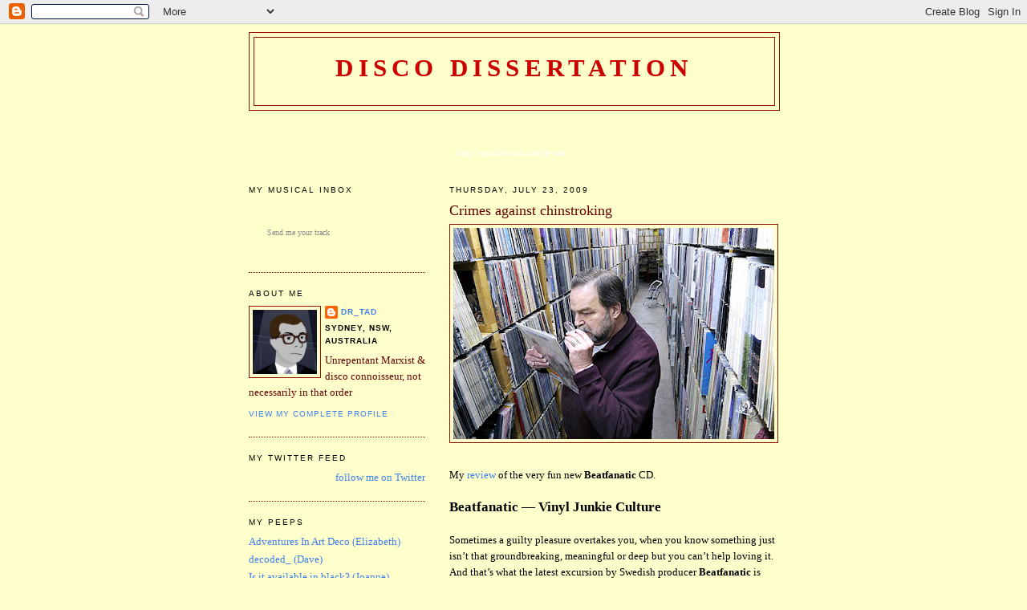

--- FILE ---
content_type: text/html; charset=UTF-8
request_url: https://discodissertation.blogspot.com/2009/07/
body_size: 13308
content:
<!DOCTYPE html>
<html dir='ltr'>
<head>
<link href='https://www.blogger.com/static/v1/widgets/2944754296-widget_css_bundle.css' rel='stylesheet' type='text/css'/>
<meta content='text/html; charset=UTF-8' http-equiv='Content-Type'/>
<meta content='blogger' name='generator'/>
<link href='https://discodissertation.blogspot.com/favicon.ico' rel='icon' type='image/x-icon'/>
<link href='http://discodissertation.blogspot.com/2009/07/' rel='canonical'/>
<link rel="alternate" type="application/atom+xml" title="Disco Dissertation - Atom" href="https://discodissertation.blogspot.com/feeds/posts/default" />
<link rel="alternate" type="application/rss+xml" title="Disco Dissertation - RSS" href="https://discodissertation.blogspot.com/feeds/posts/default?alt=rss" />
<link rel="service.post" type="application/atom+xml" title="Disco Dissertation - Atom" href="https://www.blogger.com/feeds/3414267942280000400/posts/default" />
<!--Can't find substitution for tag [blog.ieCssRetrofitLinks]-->
<meta content='http://discodissertation.blogspot.com/2009/07/' property='og:url'/>
<meta content='Disco Dissertation' property='og:title'/>
<meta content='' property='og:description'/>
<title>Disco Dissertation: July 2009</title>
<style id='page-skin-1' type='text/css'><!--
/*
-----------------------------------------------
Blogger Template Style
Name:     Minima Lefty
Date:     14 Jul 2006
----------------------------------------------- */
/* Use this with templates/template-twocol.html */
body {
background:#ffffcc;
margin:0;
color:#000000;
font:x-small Georgia Serif;
font-size/* */:/**/small;
font-size: /**/small;
text-align: center;
}
a:link {
color:#3D81EE;
text-decoration:none;
}
a:visited {
color:#cc0000;
text-decoration:none;
}
a:hover {
color:#660000;
text-decoration:underline;
}
a img {
border-width:0;
}
/* Header
-----------------------------------------------
*/
#header-wrapper {
width:660px;
margin:0 auto 10px;
border:1px solid #940f04;
}
#header-inner {
background-position: center;
margin-left: auto;
margin-right: auto;
}
#header {
margin: 5px;
border: 1px solid #940f04;
text-align: center;
color:#cc0000;
}
#header h1 {
margin:5px 5px 0;
padding:15px 20px .25em;
line-height:1.2em;
text-transform:uppercase;
letter-spacing:.2em;
font: normal bold 242% Georgia, Serif;
}
#header a {
color:#cc0000;
text-decoration:none;
}
#header a:hover {
color:#cc0000;
}
#header .description {
margin:0 5px 5px;
padding:0 20px 15px;
max-width:700px;
text-transform:uppercase;
letter-spacing:.2em;
line-height: 1.4em;
font: normal normal 86% 'Trebuchet MS', Trebuchet, Arial, Verdana, Sans-serif;
color: #940f04;
}
#header img {
margin-left: auto;
margin-right: auto;
}
/* Outer-Wrapper
----------------------------------------------- */
#outer-wrapper {
width: 660px;
margin:0 auto;
padding:10px;
text-align:left;
font: normal normal 99% Georgia, Serif;
}
#main-wrapper {
width: 410px;
float: right;
word-wrap: break-word; /* fix for long text breaking sidebar float in IE */
overflow: hidden;     /* fix for long non-text content breaking IE sidebar float */
}
#sidebar-wrapper {
width: 220px;
float: left;
word-wrap: break-word; /* fix for long text breaking sidebar float in IE */
overflow: hidden;     /* fix for long non-text content breaking IE sidebar float */
}
/* Headings
----------------------------------------------- */
h2 {
margin:1.5em 0 .75em;
font:normal normal 78% 'Trebuchet MS',Trebuchet,Arial,Verdana,Sans-serif;
line-height: 1.4em;
text-transform:uppercase;
letter-spacing:.2em;
color:#000000;
}
/* Posts
-----------------------------------------------
*/
h2.date-header {
margin:1.5em 0 .5em;
}
.post {
margin:.5em 0 1.5em;
border-bottom:1px dotted #940f04;
padding-bottom:1.5em;
}
.post h3 {
margin:.25em 0 0;
padding:0 0 4px;
font-size:140%;
font-weight:normal;
line-height:1.4em;
color:#660000;
}
.post h3 a, .post h3 a:visited, .post h3 strong {
display:block;
text-decoration:none;
color:#660000;
font-weight:normal;
}
.post h3 strong, .post h3 a:hover {
color:#000000;
}
.post-body {
margin:0 0 .75em;
line-height:1.6em;
}
.post-body blockquote {
line-height:1.3em;
}
.post-footer {
margin: .75em 0;
color:#000000;
text-transform:uppercase;
letter-spacing:.1em;
font: normal normal 78% 'Trebuchet MS', Trebuchet, Arial, Verdana, Sans-serif;
line-height: 1.4em;
}
.comment-link {
margin-left:.6em;
}
.post img, table.tr-caption-container {
padding:4px;
border:1px solid #940f04;
}
.tr-caption-container img {
border: none;
padding: 0;
}
.post blockquote {
margin:1em 20px;
}
.post blockquote p {
margin:.75em 0;
}
/* Comments
----------------------------------------------- */
#comments h4 {
margin:1em 0;
font-weight: bold;
line-height: 1.4em;
text-transform:uppercase;
letter-spacing:.2em;
color: #000000;
}
#comments-block {
margin:1em 0 1.5em;
line-height:1.6em;
}
#comments-block .comment-author {
margin:.5em 0;
}
#comments-block .comment-body {
margin:.25em 0 0;
}
#comments-block .comment-footer {
margin:-.25em 0 2em;
line-height: 1.4em;
text-transform:uppercase;
letter-spacing:.1em;
}
#comments-block .comment-body p {
margin:0 0 .75em;
}
.deleted-comment {
font-style:italic;
color:gray;
}
.feed-links {
clear: both;
line-height: 2.5em;
}
#blog-pager-newer-link {
float: left;
}
#blog-pager-older-link {
float: right;
}
#blog-pager {
text-align: center;
}
/* Sidebar Content
----------------------------------------------- */
.sidebar {
color: #660000;
line-height: 1.5em;
}
.sidebar ul {
list-style:none;
margin:0 0 0;
padding:0 0 0;
}
.sidebar li {
margin:0;
padding-top:0;
padding-right:0;
padding-bottom:.25em;
padding-left:15px;
text-indent:-15px;
line-height:1.5em;
}
.sidebar .widget, .main .widget {
border-bottom:1px dotted #940f04;
margin:0 0 1.5em;
padding:0 0 1.5em;
}
.main .Blog {
border-bottom-width: 0;
}
/* Profile
----------------------------------------------- */
.profile-img {
float: left;
margin-top: 0;
margin-right: 5px;
margin-bottom: 5px;
margin-left: 0;
padding: 4px;
border: 1px solid #940f04;
}
.profile-data {
margin:0;
text-transform:uppercase;
letter-spacing:.1em;
font: normal normal 78% 'Trebuchet MS', Trebuchet, Arial, Verdana, Sans-serif;
color: #000000;
font-weight: bold;
line-height: 1.6em;
}
.profile-datablock {
margin:.5em 0 .5em;
}
.profile-textblock {
margin: 0.5em 0;
line-height: 1.6em;
}
.profile-link {
font: normal normal 78% 'Trebuchet MS', Trebuchet, Arial, Verdana, Sans-serif;
text-transform: uppercase;
letter-spacing: .1em;
}
/* Footer
----------------------------------------------- */
#footer {
width:660px;
clear:both;
margin:0 auto;
padding-top:15px;
line-height: 1.6em;
text-transform:uppercase;
letter-spacing:.1em;
text-align: center;
}

--></style>
<link href='https://www.blogger.com/dyn-css/authorization.css?targetBlogID=3414267942280000400&amp;zx=8f812cfd-e738-4f93-b846-f4448d15dbd5' media='none' onload='if(media!=&#39;all&#39;)media=&#39;all&#39;' rel='stylesheet'/><noscript><link href='https://www.blogger.com/dyn-css/authorization.css?targetBlogID=3414267942280000400&amp;zx=8f812cfd-e738-4f93-b846-f4448d15dbd5' rel='stylesheet'/></noscript>
<meta name='google-adsense-platform-account' content='ca-host-pub-1556223355139109'/>
<meta name='google-adsense-platform-domain' content='blogspot.com'/>

</head>
<body>
<div class='navbar section' id='navbar'><div class='widget Navbar' data-version='1' id='Navbar1'><script type="text/javascript">
    function setAttributeOnload(object, attribute, val) {
      if(window.addEventListener) {
        window.addEventListener('load',
          function(){ object[attribute] = val; }, false);
      } else {
        window.attachEvent('onload', function(){ object[attribute] = val; });
      }
    }
  </script>
<div id="navbar-iframe-container"></div>
<script type="text/javascript" src="https://apis.google.com/js/platform.js"></script>
<script type="text/javascript">
      gapi.load("gapi.iframes:gapi.iframes.style.bubble", function() {
        if (gapi.iframes && gapi.iframes.getContext) {
          gapi.iframes.getContext().openChild({
              url: 'https://www.blogger.com/navbar/3414267942280000400?origin\x3dhttps://discodissertation.blogspot.com',
              where: document.getElementById("navbar-iframe-container"),
              id: "navbar-iframe"
          });
        }
      });
    </script><script type="text/javascript">
(function() {
var script = document.createElement('script');
script.type = 'text/javascript';
script.src = '//pagead2.googlesyndication.com/pagead/js/google_top_exp.js';
var head = document.getElementsByTagName('head')[0];
if (head) {
head.appendChild(script);
}})();
</script>
</div></div>
<div id='outer-wrapper'><div id='wrap2'>
<!-- skip links for text browsers -->
<span id='skiplinks' style='display:none;'>
<a href='#main'>skip to main </a> |
      <a href='#sidebar'>skip to sidebar</a>
</span>
<div id='header-wrapper'>
<div class='header section' id='header'><div class='widget Header' data-version='1' id='Header1'>
<div id='header-inner'>
<div class='titlewrapper'>
<h1 class='title'>
<a href='https://discodissertation.blogspot.com/'>
Disco Dissertation
</a>
</h1>
</div>
<div class='descriptionwrapper'>
<p class='description'><span>
</span></p>
</div>
</div>
</div></div>
</div>
<div id='content-wrapper'>
<div id='crosscol-wrapper' style='text-align:center'>
<div class='crosscol section' id='crosscol'><div class='widget HTML' data-version='1' id='HTML2'>
<div class='widget-content'>
<style type="text/css">a.soundcloud-badge:hover {background-position: bottom left !important;} *html a.soundcloud-badge {background-image: none !important; filter: progid:DXImageTransform.Microsoft.AlphaImageLoader(src='(http://a1.soundcloud.com/images/badges/fmonsc/horizontal/blue.png?a998db)', sizingMethod='crop') !important;}</style><!-- if you want to have valid HTML, please be so kind and put the style part in the head of your page --><a grande lucida , helvetica, arial, sans-serif; line-height: 1.3em; outline: 0; style="text-align: left; display: block; margin: 0 auto 4px auto; width: 246px; height: 27px; font-size: 11px; padding: 36px 0 0 104px; background: transparent url(https://lh3.googleusercontent.com/blogger_img_proxy/AEn0k_ts16-SkBkxM8qGVdza6LWHfLkR8r_R_pLeh-iF63DdIvdES0OgjEC2bevBQKcBI8yWeqcyaZtDNC7MsaZK_QIeET2wj6gROFP2hd1wjyFLoA_fvfsuNMvsUaGNM0Pg3InRRaXEM--2_OJg_Q=s0-d) top left no-repeat; color: #ffffff; text-decoration: none; font-family: " href="http://soundcloud.com/dr-tad/follow/follow" class="soundcloud-badge"><span style="display: block; width: 230px; white-space: nowrap; height: 20px; margin: 0 0 0 0; overflow: hidden; -o-text-overflow: ellipsis; text-overflow: ellipsis;">http://soundcloud.com/dr-tad</span></a>
</div>
<div class='clear'></div>
</div></div>
</div>
<div id='main-wrapper'>
<div class='main section' id='main'><div class='widget Blog' data-version='1' id='Blog1'>
<div class='blog-posts hfeed'>

          <div class="date-outer">
        
<h2 class='date-header'><span>Thursday, July 23, 2009</span></h2>

          <div class="date-posts">
        
<div class='post-outer'>
<div class='post hentry uncustomized-post-template' itemprop='blogPost' itemscope='itemscope' itemtype='http://schema.org/BlogPosting'>
<meta content='https://blogger.googleusercontent.com/img/b/R29vZ2xl/AVvXsEi3NC8IojmTw0AHJL57BPG9cRrVJSzcauaX42XY_QRV4vPvY_g3jSuU64FsEldnmAY5ngmCRYRHIhw_nwXE5FNlfKihHUYYrxFqVuKVpJ8NI3l8sGcVMeJF2qAmnxzewVPEprSl2hhOR49t/s400/20080220sm_record1_500.jpg' itemprop='image_url'/>
<meta content='3414267942280000400' itemprop='blogId'/>
<meta content='1831749195687331046' itemprop='postId'/>
<a name='1831749195687331046'></a>
<h3 class='post-title entry-title' itemprop='name'>
<a href='https://discodissertation.blogspot.com/2009/07/crimes-against-chinstroking.html'>Crimes against chinstroking</a>
</h3>
<div class='post-header'>
<div class='post-header-line-1'></div>
</div>
<div class='post-body entry-content' id='post-body-1831749195687331046' itemprop='description articleBody'>
<a href="https://blogger.googleusercontent.com/img/b/R29vZ2xl/AVvXsEi3NC8IojmTw0AHJL57BPG9cRrVJSzcauaX42XY_QRV4vPvY_g3jSuU64FsEldnmAY5ngmCRYRHIhw_nwXE5FNlfKihHUYYrxFqVuKVpJ8NI3l8sGcVMeJF2qAmnxzewVPEprSl2hhOR49t/s1600-h/20080220sm_record1_500.jpg" onblur="try {parent.deselectBloggerImageGracefully();} catch(e) {}"><img alt="" border="0" id="BLOGGER_PHOTO_ID_5361599265810618322" src="https://blogger.googleusercontent.com/img/b/R29vZ2xl/AVvXsEi3NC8IojmTw0AHJL57BPG9cRrVJSzcauaX42XY_QRV4vPvY_g3jSuU64FsEldnmAY5ngmCRYRHIhw_nwXE5FNlfKihHUYYrxFqVuKVpJ8NI3l8sGcVMeJF2qAmnxzewVPEprSl2hhOR49t/s400/20080220sm_record1_500.jpg" style="margin: 0px auto 10px; display: block; text-align: center; cursor: pointer; width: 400px; height: 263px;" /></a><br />My <a href="http://www.inthemix.com.au/music/43574/Beatfanatic_Vinyl_Junkie_Culture">review</a> of the very fun new <span style="font-weight: bold;">Beatfanatic</span> CD.<br /><br /><span style="font-weight: bold;font-size:130%;" ><span style="font-family:trebuchet ms;">Beatfanatic &#8212; Vinyl Junkie Culture</span></span>  <span style="font-family:trebuchet ms;"><br /><br />Sometimes a guilty pleasure overtakes you, when you know something just isn&#8217;t that groundbreaking, meaningful or deep but you can&#8217;t help loving it. And that&#8217;s what the latest excursion by Swedish producer <span style="font-weight: bold;">Beatfanatic</span> is like: pitch-perfect euphoric nu-disco mining a largely obscure yet warmly familiar bunch of samples and themes.</span>  <span style="font-family:trebuchet ms;"><br /><br />Not that the man is anything less than a slick and proficient craftsman, but surely something this much fun must be bad for you.</span>  <span style="font-family:trebuchet ms;"><br /><br />In both this guise and a myriad of others (he&#8217;s also <span style="font-weight: bold;">Beatconductor</span>, <span style="font-weight: bold;">Discoconductor</span> and <span style="font-weight: bold;">Jazzconductor</span>&#8212;spot a pattern here?) <span style="font-weight: bold;">Ture Sjöberg</span> has produced an accomplished range of re-edits, remixes and recreations over the last half-decade, on labels like Raw Fusion, Soundscape, Spicy and G.A.M.M. And his output has certainly been varied&#8212;not scared to churn out traditional soul and funk sounds, broken beats or even slamming house rhythms.</span>  <span style="font-family:trebuchet ms;"><br /><br />But on this latest compilation it&#8217;s all smooth-as Balearic hedonics and he pulls it off deliciously. The CD quickly moves from the bleepy, low-slung "Automatic" to the soaring cheesiness of "Fly Away", before settling through the sweet vocal loops of mid-tempo groover "In This Life". Then it&#8217;s the funkified, hip-grinding delights of "A Soulful Mode" and the moody, <span style="font-weight: bold;">John Carpenteresque</span> cinematic chill of "In Heaven".</span><br /><br /><span style="font-family:trebuchet ms;">"Sharpskin Boogiestomp" pilfers <span style="font-weight: bold;">Vangelis</span>&#8217; legendary "Let It Happen" (a track already brilliantly reworked by Beatfanatic a few years ago) while "Guide" is all nu-soul goodness. "Prince Of Darkness" wouldn&#8217;t be out of place in an <span style="font-weight: bold;">Idjut Boys</span> set with its combination of blaring brass section and dramatic, cosmic synths. On the other hand, "Berlin Calling" is deep, dubby, melodic tech-house and "Bombay Billie" tips its hat to the late, great <span style="font-weight: bold;">Mr Jackson</span> before veering off somewhere altogether different. Only CD closer "Nautonnier" strikes a bland note&#8212;a jazzy deep houser that runs too close its early-noughties formula.</span><br /><br /><span style="font-family:trebuchet ms;">If you&#8217;ve come to taste the latest masterwork by the likes of <span style="font-weight: bold;">Lindstrom</span>, maybe <span style="font-style: italic;">Vinyl Junkie Culture</span> will come off a bit obvious and lacking in chinstroke potential. But an utter pleasure it still manages to be.</span>  <span style="font-family:trebuchet ms;"><br /><br />Guilty as charged.</span>
<div style='clear: both;'></div>
</div>
<div class='post-footer'>
<div class='post-footer-line post-footer-line-1'>
<span class='post-author vcard'>
Posted by
<span class='fn' itemprop='author' itemscope='itemscope' itemtype='http://schema.org/Person'>
<meta content='https://www.blogger.com/profile/05728540288447347803' itemprop='url'/>
<a class='g-profile' href='https://www.blogger.com/profile/05728540288447347803' rel='author' title='author profile'>
<span itemprop='name'>Dr_Tad</span>
</a>
</span>
</span>
<span class='post-timestamp'>
at
<meta content='http://discodissertation.blogspot.com/2009/07/crimes-against-chinstroking.html' itemprop='url'/>
<a class='timestamp-link' href='https://discodissertation.blogspot.com/2009/07/crimes-against-chinstroking.html' rel='bookmark' title='permanent link'><abbr class='published' itemprop='datePublished' title='2009-07-23T20:21:00+10:00'>8:21&#8239;PM</abbr></a>
</span>
<span class='post-comment-link'>
<a class='comment-link' href='https://discodissertation.blogspot.com/2009/07/crimes-against-chinstroking.html#comment-form' onclick=''>
1 comment:
  </a>
</span>
<span class='post-icons'>
<span class='item-action'>
<a href='https://www.blogger.com/email-post/3414267942280000400/1831749195687331046' title='Email Post'>
<img alt='' class='icon-action' height='13' src='https://resources.blogblog.com/img/icon18_email.gif' width='18'/>
</a>
</span>
<span class='item-control blog-admin pid-1936242955'>
<a href='https://www.blogger.com/post-edit.g?blogID=3414267942280000400&postID=1831749195687331046&from=pencil' title='Edit Post'>
<img alt='' class='icon-action' height='18' src='https://resources.blogblog.com/img/icon18_edit_allbkg.gif' width='18'/>
</a>
</span>
</span>
<div class='post-share-buttons goog-inline-block'>
</div>
</div>
<div class='post-footer-line post-footer-line-2'>
<span class='post-labels'>
</span>
</div>
<div class='post-footer-line post-footer-line-3'>
<span class='post-location'>
</span>
</div>
</div>
</div>
</div>
<div class='post-outer'>
<div class='post hentry uncustomized-post-template' itemprop='blogPost' itemscope='itemscope' itemtype='http://schema.org/BlogPosting'>
<meta content='https://blogger.googleusercontent.com/img/b/R29vZ2xl/AVvXsEhrKAFQQE_ckZIjqWwLpqIFZ58weFk1_LTpCIhjVcD4QrDGWZp7Rywu_iGGK5Rjo0hz9uRJKgWNCaCfgKncxbkdWRD94pyY8PEHPuR6DMOvzdD0D4NEuxKx81qFlqQi0_EBv4g1bKKChFWd/s400/1---Toilet-716266.jpg' itemprop='image_url'/>
<meta content='3414267942280000400' itemprop='blogId'/>
<meta content='1757115235027369396' itemprop='postId'/>
<a name='1757115235027369396'></a>
<h3 class='post-title entry-title' itemprop='name'>
<a href='https://discodissertation.blogspot.com/2009/07/down-drain.html'>Down the drain</a>
</h3>
<div class='post-header'>
<div class='post-header-line-1'></div>
</div>
<div class='post-body entry-content' id='post-body-1757115235027369396' itemprop='description articleBody'>
<div><br /></div><div><img alt="" border="0" id="BLOGGER_PHOTO_ID_5361594315118900322" src="https://blogger.googleusercontent.com/img/b/R29vZ2xl/AVvXsEhrKAFQQE_ckZIjqWwLpqIFZ58weFk1_LTpCIhjVcD4QrDGWZp7Rywu_iGGK5Rjo0hz9uRJKgWNCaCfgKncxbkdWRD94pyY8PEHPuR6DMOvzdD0D4NEuxKx81qFlqQi0_EBv4g1bKKChFWd/s400/1---Toilet-716266.jpg" style="margin: 0px auto 10px; display: block; text-align: center; cursor: pointer; width: 300px; height: 400px;" /></div><div><br /></div>So Dimitri <a href="http://www.inthemix.com.au/events/reviews/43309/SHE_ft_Dimitri_From_Paris_Piano_Room_Trademark_Sydney_260609">didn't go down all that well</a>...<div><br /></div><div><span style="font-weight: bold;font-size:130%;" ><span style="font-family:trebuchet ms;">SHE featuring Dimitri From Paris @ Piano Room &amp; Trademark,</span></span><span style="font-weight: bold;font-size:130%;" >  </span><span style="font-family:trebuchet ms;"><span style="font-weight: bold;font-size:130%;" >26.06.09</span><br /><br />How to explain my disappointment?</span>  <span style="font-family:trebuchet ms;">You see, while never having seen him DJ before, I have been an unashamed <span style="font-weight: bold;">Dimitri From Paris</span> fan since the late 1990s when his amazing <span style="font-style: italic;">Mixmag </span>CD was released hot on the heels of his debut artist album, <span style="font-style: italic;">Sacre Bleu</span>. What grabbed me then was his effortless blending of disco motifs with a range of contemporary styles&#8230; trippy deep house and electronica on the mix CD and lush, experimental chill-out and trip-hop on the album.</span>  <span style="font-family:trebuchet ms;"><br /><br />Since then his career has climbed much higher, commercially if not always artistically. The <span style="font-style: italic;">Playboy</span> discs have had moments of crossover genius even if they have often failed to create the same kind of <span style="font-style: italic;">jouissance</span> as earlier efforts. And when looking further back to his underground edits of the 1990s or forward to his ability to oversee retro compilations with a keen ear for both the crowd pleasing and the obscure (that awful <span style="font-style: italic;">Cocktail Disco</span> thing excepted), you just had to admire the guy. Right up to the latest, stunning release, Nightdubbin&#8217;, restoring faith for those who thought Dimitri is just a cash cow these days.<br /><br /></span><span style="font-family:trebuchet ms;">Finally, there were the reports of cleverly crafted DJ sets. Yes, sometimes erring on the side of just copying the tracklists of his latest mix CDs, but solid, fun and floor-grabbing performances.</span>  <span style="font-family:trebuchet ms;"><br /><br />So I think the letdown last Friday was particularly acute. Because, frankly, Dimitri was a bore.</span>  <span style="font-family:trebuchet ms;"><br /><br />Don&#8217;t get me wrong, it wasn&#8217;t because he played &#8220;too commercial&#8221;. There were plenty of tracks I&#8217;d never heard. And he could hardly be accused of running a promotional tour for Nightdubbin&#8217;&#8212;boogie tracks were few and far between. It was that both his sets&#8212;disco in the Piano Room and a mixture of big-room disco and house in Trademark&#8212;lacked flow, relied too much on bland sounds and failed to create a mood or groove. </span>  <span style="font-family:trebuchet ms;"><br /><br />So here&#8217;s how the night went:</span>  <span style="font-family:trebuchet ms;"><br /><br />(1)    <span style="font-weight: bold;">Michael Jackson</span> dies. World in shock.</span> <span style="font-family:trebuchet ms;"><br />(2)    Get into Piano Room despite lack of collared shirt, lack of my name on their list (thanks Graham, thanks Al the door dude!).</span> <span style="font-family:trebuchet ms;"><br />(3)    Sound in Piano Room pretty awful beyond the (miniscule) dancefloor. Rammed beyond human comprehension.</span> <span style="font-family:trebuchet ms;"><br />(4)    <span style="font-weight: bold;">Bobby Disco</span> plays nice pitched-down house sound but then makes some mixing fuck-ups. Oops. </span> <span style="font-family:trebuchet ms;"><br />(5)    Dimitri comes on and plays, barely getting the throng revved up until near the end. Promising start with <span style="font-weight: bold;">Sharon Redd</span>&#8217;s "Can You Handle It", but then apart from <span style="font-weight: bold;">Tata Vega</span> and a little Italo it&#8217;s all dullsville until a flurry of predictable big tunes in the last half-hour: "Lady Marmalade", the <span style="font-weight: bold;">Todd Terje Bee Gees</span> remix, <span style="font-weight: bold;">Diana Ross</span>&#8217; "The Boss", a really awful re-edit of "Relight My Fire" and finishing on "Love Sensation". The mixing is OK, with a correct use of cutting rather than blends, but there&#8217;s no drama, no tension.</span> <span style="font-family:trebuchet ms;"><br />(6)    <span style="font-weight: bold;">Danny DeSousa</span> takes over, straight away upping the quirkiness level with <span style="font-weight: bold;">David Christie</span>&#8217;s "Saddle Up" and <span style="font-weight: bold;">Gino Soccio</span>&#8217;s "Try It Out", making me realise that this is what Dimitri lacked in his 90 minutes.</span> <span style="font-family:trebuchet ms;"><br />(7)    Swing into Trademark. Note that this is <span style="font-weight: bold;">not</span> the gentrified end of the venue. At least there&#8217;s more energy around.</span><br /><span style="font-family:trebuchet ms;">(8)    <span style="font-weight: bold;">Graham Cordery</span> playing big favourites&#8212;"Relight My Fire" (but the good, original version), SHE anthems, <span style="font-weight: bold;">Fire Island</span>&#8217;s version of "There But For The Grace Of God". Punters lapping it up.</span> <span style="font-family:trebuchet ms;"><br />(9)    Dimitri comes on, looking more animated than in Piano Room. Crowd just as rammed and floor just as hard to navigate. Starts with piano-house version of "Keep The Fire Burning" before swinging through to <span style="font-weight: bold;">Phyllis Hyman</span>&#8217;s "You Know How To Love Me", and sending people higher with <span style="font-weight: bold;">The Sunburst Band</span>&#8217;s classic "Garden Of Love" and <span style="font-weight: bold;">Ashford &amp; Simpson</span>&#8217;s "Found A Cure". But then he surprises with his new remix of <span style="font-weight: bold;">Darryl Pandy</span>&#8217;s "Just Came To Party"&#8212;all late 80s Chicago goodness&#8212;following up with a similarly jackin&#8217; instrumental track and then <span style="font-weight: bold;">Alcatraz</span>&#8217; "Give Me Luv" (when was the last time you heard that out?!?). Sure it&#8217;s not subtle, but at least there&#8217;s a buzz happening.</span><br /><span style="font-family:trebuchet ms;">(10)    I trudge home, pondering what went wrong. </span>  <span style="font-family:trebuchet ms;"><br /><br />So, how to explain my disappointment? Was he in mourning for MJ? Was he jetlagged? Was the venue the right place yet not the right place? You can hardly blame the promoters or the crowd&#8230; all reports are that last time Dimitri played SHE he was firing on all cylinders. </span>  <span style="font-family:trebuchet ms;">So, maybe next time.<br /><br />Or maybe I should stick to the CDs.</span><br /></div>
<div style='clear: both;'></div>
</div>
<div class='post-footer'>
<div class='post-footer-line post-footer-line-1'>
<span class='post-author vcard'>
Posted by
<span class='fn' itemprop='author' itemscope='itemscope' itemtype='http://schema.org/Person'>
<meta content='https://www.blogger.com/profile/05728540288447347803' itemprop='url'/>
<a class='g-profile' href='https://www.blogger.com/profile/05728540288447347803' rel='author' title='author profile'>
<span itemprop='name'>Dr_Tad</span>
</a>
</span>
</span>
<span class='post-timestamp'>
at
<meta content='http://discodissertation.blogspot.com/2009/07/down-drain.html' itemprop='url'/>
<a class='timestamp-link' href='https://discodissertation.blogspot.com/2009/07/down-drain.html' rel='bookmark' title='permanent link'><abbr class='published' itemprop='datePublished' title='2009-07-23T20:02:00+10:00'>8:02&#8239;PM</abbr></a>
</span>
<span class='post-comment-link'>
<a class='comment-link' href='https://discodissertation.blogspot.com/2009/07/down-drain.html#comment-form' onclick=''>
1 comment:
  </a>
</span>
<span class='post-icons'>
<span class='item-action'>
<a href='https://www.blogger.com/email-post/3414267942280000400/1757115235027369396' title='Email Post'>
<img alt='' class='icon-action' height='13' src='https://resources.blogblog.com/img/icon18_email.gif' width='18'/>
</a>
</span>
<span class='item-control blog-admin pid-1936242955'>
<a href='https://www.blogger.com/post-edit.g?blogID=3414267942280000400&postID=1757115235027369396&from=pencil' title='Edit Post'>
<img alt='' class='icon-action' height='18' src='https://resources.blogblog.com/img/icon18_edit_allbkg.gif' width='18'/>
</a>
</span>
</span>
<div class='post-share-buttons goog-inline-block'>
</div>
</div>
<div class='post-footer-line post-footer-line-2'>
<span class='post-labels'>
</span>
</div>
<div class='post-footer-line post-footer-line-3'>
<span class='post-location'>
</span>
</div>
</div>
</div>
</div>

        </div></div>
      
</div>
<div class='blog-pager' id='blog-pager'>
<span id='blog-pager-newer-link'>
<a class='blog-pager-newer-link' href='https://discodissertation.blogspot.com/search?updated-max=2010-01-07T16:40:00%2B11:00&amp;max-results=5&amp;reverse-paginate=true' id='Blog1_blog-pager-newer-link' title='Newer Posts'>Newer Posts</a>
</span>
<span id='blog-pager-older-link'>
<a class='blog-pager-older-link' href='https://discodissertation.blogspot.com/search?updated-max=2009-07-23T20:02:00%2B10:00&amp;max-results=5' id='Blog1_blog-pager-older-link' title='Older Posts'>Older Posts</a>
</span>
<a class='home-link' href='https://discodissertation.blogspot.com/'>Home</a>
</div>
<div class='clear'></div>
<div class='blog-feeds'>
<div class='feed-links'>
Subscribe to:
<a class='feed-link' href='https://discodissertation.blogspot.com/feeds/posts/default' target='_blank' type='application/atom+xml'>Comments (Atom)</a>
</div>
</div>
</div></div>
</div>
<div id='sidebar-wrapper'>
<div class='sidebar section' id='sidebar'><div class='widget HTML' data-version='1' id='HTML3'>
<h2 class='title'>My musical inbox</h2>
<div class='widget-content'>
<style type="text/css">a.soundcloud-dropbox:hover {color: #1896D1 !important; background-color: transparent !important;}*html a.soundcloud-dropbox {background-image: none !important; filter: progid:DXImageTransform.Microsoft.AlphaImageLoader(src='(http://a1.soundcloud.com/images/dropbox_small_white.png?a998db)', sizingMethod='crop') !important;}/* if you want to have valid HTML, please be so kind and put the style part in the head of your page */</style><a grande lucida , helvetica, arial, sans-serif; line-height: 1.3em style="display: block; margin: 10px auto; background: transparent url(https://lh3.googleusercontent.com/blogger_img_proxy/AEn0k_uoLHh_QQknn-iXqRyWJpwAFXL3eNgAZb6NffQ6S7z91kSuwyfJzEu6Nhe3RrTRlY6CQf2StJlNWomJGcJFBOlezAoTE_H4el6OUduPmqcAMIKMjQJK_pH9OOa_sXgUkvH0=s0-d) top left no-repeat; color: #888888; font-size: 10px; height: 30px; padding: 26px 60px 0 12px; width: 127px; text-decoration: none; font-family: " href="http://soundcloud.com/dr-tad/dropbox" class="soundcloud-dropbox">Send me your track</a>
</div>
<div class='clear'></div>
</div><div class='widget Profile' data-version='1' id='Profile2'>
<h2>About Me</h2>
<div class='widget-content'>
<a href='https://www.blogger.com/profile/05728540288447347803'><img alt='My photo' class='profile-img' height='80' src='//blogger.googleusercontent.com/img/b/R29vZ2xl/AVvXsEiKW33wL7WLFSy1bX3m9ByfR-QQ2wMPKCcdSa01dH7pSZUtyWqlXLaiCArzpudasUCKkpWs0hoEhOn0a6SkOIcxut5f7bRYyakpzhULUwWP2z1sN4doOtRJAy1i-BqEQUs/s220/madmen_icon.jpg' width='80'/></a>
<dl class='profile-datablock'>
<dt class='profile-data'>
<a class='profile-name-link g-profile' href='https://www.blogger.com/profile/05728540288447347803' rel='author' style='background-image: url(//www.blogger.com/img/logo-16.png);'>
Dr_Tad
</a>
</dt>
<dd class='profile-data'>Sydney, NSW, Australia</dd>
<dd class='profile-textblock'>Unrepentant Marxist &amp; disco connoisseur, not necessarily in that order</dd>
</dl>
<a class='profile-link' href='https://www.blogger.com/profile/05728540288447347803' rel='author'>View my complete profile</a>
<div class='clear'></div>
</div>
</div><div class='widget HTML' data-version='1' id='HTML1'>
<h2 class='title'>My twitter feed</h2>
<div class='widget-content'>
<div id="twitter_div">
<ul id="twitter_update_list"></ul>
<a id="twitter-link" style="display:block;text-align:right;" href="http://twitter.com/Dr_Tad">follow me on Twitter</a>
</div>
<script src="//twitter.com/javascripts/blogger.js" type="text/javascript"></script>
<script src="//twitter.com/statuses/user_timeline/Dr_Tad.json?callback=twitterCallback2&amp;count=5" type="text/javascript">
</script>
</div>
<div class='clear'></div>
</div><div class='widget LinkList' data-version='1' id='LinkList2'>
<h2>My peeps</h2>
<div class='widget-content'>
<ul>
<li><a href='http://adventuresinartdeco.blogspot.com/'>Adventures In Art Deco (Elizabeth)</a></li>
<li><a href='http://decoded.outer-rim.org/'>decoded_ (Dave)</a></li>
<li><a href='http://joanne.outer-rim.org/'>Is it available in black? (Joanne)</a></li>
</ul>
<div class='clear'></div>
</div>
</div><div class='widget LinkList' data-version='1' id='LinkList1'>
<h2>My 'hood</h2>
<div class='widget-content'>
<ul>
<li><a href='http://americanathlete.blogspot.com/'>American Athlete</a></li>
<li><a href='http://beatelectric.blogspot.com/'>Beat Electric</a></li>
<li><a href='http://www.beatsinspace.net/'>Beats In Space</a></li>
<li><a href='http://infinitestatemachine.com/'>Blowing Up Your Spot</a></li>
<li><a href='http://www.chrisduckenfield.com/'>Chris Duckenfield</a></li>
<li><a href='http://discodelivery.blogspot.com/'>Disco Delivery</a></li>
<li><a href='http://discovinyl-discovinyl.blogspot.com/'>Disco Vinyl</a></li>
<li><a href='http://king-of-disco.blogspot.com/'>King Of Disco</a></li>
<li><a href='http://ooft.blogspot.com/'>OOFT Music</a></li>
<li><a href='http://terrysmusicallife.blogspot.com/'>T.M.L.</a></li>
<li><a href='http://www.testindustries.com/'>Test</a></li>
</ul>
<div class='clear'></div>
</div>
</div><div class='widget Followers' data-version='1' id='Followers2'>
<h2 class='title'>My readers</h2>
<div class='widget-content'>
<div id='Followers2-wrapper'>
<div style='margin-right:2px;'>
<div><script type="text/javascript" src="https://apis.google.com/js/platform.js"></script>
<div id="followers-iframe-container"></div>
<script type="text/javascript">
    window.followersIframe = null;
    function followersIframeOpen(url) {
      gapi.load("gapi.iframes", function() {
        if (gapi.iframes && gapi.iframes.getContext) {
          window.followersIframe = gapi.iframes.getContext().openChild({
            url: url,
            where: document.getElementById("followers-iframe-container"),
            messageHandlersFilter: gapi.iframes.CROSS_ORIGIN_IFRAMES_FILTER,
            messageHandlers: {
              '_ready': function(obj) {
                window.followersIframe.getIframeEl().height = obj.height;
              },
              'reset': function() {
                window.followersIframe.close();
                followersIframeOpen("https://www.blogger.com/followers/frame/3414267942280000400?colors\x3dCgt0cmFuc3BhcmVudBILdHJhbnNwYXJlbnQaByM2NjAwMDAiByMzRDgxRUUqByNmZmZmY2MyByM2NjAwMDA6ByM2NjAwMDBCByMzRDgxRUVKByM5NDBmMDRSByMzRDgxRUVaC3RyYW5zcGFyZW50\x26pageSize\x3d21\x26hl\x3den\x26origin\x3dhttps://discodissertation.blogspot.com");
              },
              'open': function(url) {
                window.followersIframe.close();
                followersIframeOpen(url);
              }
            }
          });
        }
      });
    }
    followersIframeOpen("https://www.blogger.com/followers/frame/3414267942280000400?colors\x3dCgt0cmFuc3BhcmVudBILdHJhbnNwYXJlbnQaByM2NjAwMDAiByMzRDgxRUUqByNmZmZmY2MyByM2NjAwMDA6ByM2NjAwMDBCByMzRDgxRUVKByM5NDBmMDRSByMzRDgxRUVaC3RyYW5zcGFyZW50\x26pageSize\x3d21\x26hl\x3den\x26origin\x3dhttps://discodissertation.blogspot.com");
  </script></div>
</div>
</div>
<div class='clear'></div>
</div>
</div><div class='widget BlogArchive' data-version='1' id='BlogArchive2'>
<h2>Previously on Disco Dissertation</h2>
<div class='widget-content'>
<div id='ArchiveList'>
<div id='BlogArchive2_ArchiveList'>
<ul class='hierarchy'>
<li class='archivedate collapsed'>
<a class='toggle' href='javascript:void(0)'>
<span class='zippy'>

        &#9658;&#160;
      
</span>
</a>
<a class='post-count-link' href='https://discodissertation.blogspot.com/2012/'>
2012
</a>
<span class='post-count' dir='ltr'>(1)</span>
<ul class='hierarchy'>
<li class='archivedate collapsed'>
<a class='toggle' href='javascript:void(0)'>
<span class='zippy'>

        &#9658;&#160;
      
</span>
</a>
<a class='post-count-link' href='https://discodissertation.blogspot.com/2012/03/'>
March
</a>
<span class='post-count' dir='ltr'>(1)</span>
</li>
</ul>
</li>
</ul>
<ul class='hierarchy'>
<li class='archivedate collapsed'>
<a class='toggle' href='javascript:void(0)'>
<span class='zippy'>

        &#9658;&#160;
      
</span>
</a>
<a class='post-count-link' href='https://discodissertation.blogspot.com/2011/'>
2011
</a>
<span class='post-count' dir='ltr'>(4)</span>
<ul class='hierarchy'>
<li class='archivedate collapsed'>
<a class='toggle' href='javascript:void(0)'>
<span class='zippy'>

        &#9658;&#160;
      
</span>
</a>
<a class='post-count-link' href='https://discodissertation.blogspot.com/2011/05/'>
May
</a>
<span class='post-count' dir='ltr'>(1)</span>
</li>
</ul>
<ul class='hierarchy'>
<li class='archivedate collapsed'>
<a class='toggle' href='javascript:void(0)'>
<span class='zippy'>

        &#9658;&#160;
      
</span>
</a>
<a class='post-count-link' href='https://discodissertation.blogspot.com/2011/02/'>
February
</a>
<span class='post-count' dir='ltr'>(1)</span>
</li>
</ul>
<ul class='hierarchy'>
<li class='archivedate collapsed'>
<a class='toggle' href='javascript:void(0)'>
<span class='zippy'>

        &#9658;&#160;
      
</span>
</a>
<a class='post-count-link' href='https://discodissertation.blogspot.com/2011/01/'>
January
</a>
<span class='post-count' dir='ltr'>(2)</span>
</li>
</ul>
</li>
</ul>
<ul class='hierarchy'>
<li class='archivedate collapsed'>
<a class='toggle' href='javascript:void(0)'>
<span class='zippy'>

        &#9658;&#160;
      
</span>
</a>
<a class='post-count-link' href='https://discodissertation.blogspot.com/2010/'>
2010
</a>
<span class='post-count' dir='ltr'>(13)</span>
<ul class='hierarchy'>
<li class='archivedate collapsed'>
<a class='toggle' href='javascript:void(0)'>
<span class='zippy'>

        &#9658;&#160;
      
</span>
</a>
<a class='post-count-link' href='https://discodissertation.blogspot.com/2010/11/'>
November
</a>
<span class='post-count' dir='ltr'>(1)</span>
</li>
</ul>
<ul class='hierarchy'>
<li class='archivedate collapsed'>
<a class='toggle' href='javascript:void(0)'>
<span class='zippy'>

        &#9658;&#160;
      
</span>
</a>
<a class='post-count-link' href='https://discodissertation.blogspot.com/2010/06/'>
June
</a>
<span class='post-count' dir='ltr'>(7)</span>
</li>
</ul>
<ul class='hierarchy'>
<li class='archivedate collapsed'>
<a class='toggle' href='javascript:void(0)'>
<span class='zippy'>

        &#9658;&#160;
      
</span>
</a>
<a class='post-count-link' href='https://discodissertation.blogspot.com/2010/02/'>
February
</a>
<span class='post-count' dir='ltr'>(2)</span>
</li>
</ul>
<ul class='hierarchy'>
<li class='archivedate collapsed'>
<a class='toggle' href='javascript:void(0)'>
<span class='zippy'>

        &#9658;&#160;
      
</span>
</a>
<a class='post-count-link' href='https://discodissertation.blogspot.com/2010/01/'>
January
</a>
<span class='post-count' dir='ltr'>(3)</span>
</li>
</ul>
</li>
</ul>
<ul class='hierarchy'>
<li class='archivedate expanded'>
<a class='toggle' href='javascript:void(0)'>
<span class='zippy toggle-open'>

        &#9660;&#160;
      
</span>
</a>
<a class='post-count-link' href='https://discodissertation.blogspot.com/2009/'>
2009
</a>
<span class='post-count' dir='ltr'>(30)</span>
<ul class='hierarchy'>
<li class='archivedate collapsed'>
<a class='toggle' href='javascript:void(0)'>
<span class='zippy'>

        &#9658;&#160;
      
</span>
</a>
<a class='post-count-link' href='https://discodissertation.blogspot.com/2009/12/'>
December
</a>
<span class='post-count' dir='ltr'>(1)</span>
</li>
</ul>
<ul class='hierarchy'>
<li class='archivedate collapsed'>
<a class='toggle' href='javascript:void(0)'>
<span class='zippy'>

        &#9658;&#160;
      
</span>
</a>
<a class='post-count-link' href='https://discodissertation.blogspot.com/2009/09/'>
September
</a>
<span class='post-count' dir='ltr'>(1)</span>
</li>
</ul>
<ul class='hierarchy'>
<li class='archivedate collapsed'>
<a class='toggle' href='javascript:void(0)'>
<span class='zippy'>

        &#9658;&#160;
      
</span>
</a>
<a class='post-count-link' href='https://discodissertation.blogspot.com/2009/08/'>
August
</a>
<span class='post-count' dir='ltr'>(3)</span>
</li>
</ul>
<ul class='hierarchy'>
<li class='archivedate expanded'>
<a class='toggle' href='javascript:void(0)'>
<span class='zippy toggle-open'>

        &#9660;&#160;
      
</span>
</a>
<a class='post-count-link' href='https://discodissertation.blogspot.com/2009/07/'>
July
</a>
<span class='post-count' dir='ltr'>(2)</span>
<ul class='posts'>
<li><a href='https://discodissertation.blogspot.com/2009/07/crimes-against-chinstroking.html'>Crimes against chinstroking</a></li>
<li><a href='https://discodissertation.blogspot.com/2009/07/down-drain.html'>Down the drain</a></li>
</ul>
</li>
</ul>
<ul class='hierarchy'>
<li class='archivedate collapsed'>
<a class='toggle' href='javascript:void(0)'>
<span class='zippy'>

        &#9658;&#160;
      
</span>
</a>
<a class='post-count-link' href='https://discodissertation.blogspot.com/2009/06/'>
June
</a>
<span class='post-count' dir='ltr'>(4)</span>
</li>
</ul>
<ul class='hierarchy'>
<li class='archivedate collapsed'>
<a class='toggle' href='javascript:void(0)'>
<span class='zippy'>

        &#9658;&#160;
      
</span>
</a>
<a class='post-count-link' href='https://discodissertation.blogspot.com/2009/05/'>
May
</a>
<span class='post-count' dir='ltr'>(1)</span>
</li>
</ul>
<ul class='hierarchy'>
<li class='archivedate collapsed'>
<a class='toggle' href='javascript:void(0)'>
<span class='zippy'>

        &#9658;&#160;
      
</span>
</a>
<a class='post-count-link' href='https://discodissertation.blogspot.com/2009/04/'>
April
</a>
<span class='post-count' dir='ltr'>(2)</span>
</li>
</ul>
<ul class='hierarchy'>
<li class='archivedate collapsed'>
<a class='toggle' href='javascript:void(0)'>
<span class='zippy'>

        &#9658;&#160;
      
</span>
</a>
<a class='post-count-link' href='https://discodissertation.blogspot.com/2009/03/'>
March
</a>
<span class='post-count' dir='ltr'>(3)</span>
</li>
</ul>
<ul class='hierarchy'>
<li class='archivedate collapsed'>
<a class='toggle' href='javascript:void(0)'>
<span class='zippy'>

        &#9658;&#160;
      
</span>
</a>
<a class='post-count-link' href='https://discodissertation.blogspot.com/2009/02/'>
February
</a>
<span class='post-count' dir='ltr'>(2)</span>
</li>
</ul>
<ul class='hierarchy'>
<li class='archivedate collapsed'>
<a class='toggle' href='javascript:void(0)'>
<span class='zippy'>

        &#9658;&#160;
      
</span>
</a>
<a class='post-count-link' href='https://discodissertation.blogspot.com/2009/01/'>
January
</a>
<span class='post-count' dir='ltr'>(11)</span>
</li>
</ul>
</li>
</ul>
</div>
</div>
<div class='clear'></div>
</div>
</div><div class='widget Subscribe' data-version='1' id='Subscribe1'>
<div style='white-space:nowrap'>
<h2 class='title'>Subscribe to Disco Dissertation</h2>
<div class='widget-content'>
<div class='subscribe-wrapper subscribe-type-POST'>
<div class='subscribe expanded subscribe-type-POST' id='SW_READER_LIST_Subscribe1POST' style='display:none;'>
<div class='top'>
<span class='inner' onclick='return(_SW_toggleReaderList(event, "Subscribe1POST"));'>
<img class='subscribe-dropdown-arrow' src='https://resources.blogblog.com/img/widgets/arrow_dropdown.gif'/>
<img align='absmiddle' alt='' border='0' class='feed-icon' src='https://resources.blogblog.com/img/icon_feed12.png'/>
Posts
</span>
<div class='feed-reader-links'>
<a class='feed-reader-link' href='https://www.netvibes.com/subscribe.php?url=https%3A%2F%2Fdiscodissertation.blogspot.com%2Ffeeds%2Fposts%2Fdefault' target='_blank'>
<img src='https://resources.blogblog.com/img/widgets/subscribe-netvibes.png'/>
</a>
<a class='feed-reader-link' href='https://add.my.yahoo.com/content?url=https%3A%2F%2Fdiscodissertation.blogspot.com%2Ffeeds%2Fposts%2Fdefault' target='_blank'>
<img src='https://resources.blogblog.com/img/widgets/subscribe-yahoo.png'/>
</a>
<a class='feed-reader-link' href='https://discodissertation.blogspot.com/feeds/posts/default' target='_blank'>
<img align='absmiddle' class='feed-icon' src='https://resources.blogblog.com/img/icon_feed12.png'/>
                  Atom
                </a>
</div>
</div>
<div class='bottom'></div>
</div>
<div class='subscribe' id='SW_READER_LIST_CLOSED_Subscribe1POST' onclick='return(_SW_toggleReaderList(event, "Subscribe1POST"));'>
<div class='top'>
<span class='inner'>
<img class='subscribe-dropdown-arrow' src='https://resources.blogblog.com/img/widgets/arrow_dropdown.gif'/>
<span onclick='return(_SW_toggleReaderList(event, "Subscribe1POST"));'>
<img align='absmiddle' alt='' border='0' class='feed-icon' src='https://resources.blogblog.com/img/icon_feed12.png'/>
Posts
</span>
</span>
</div>
<div class='bottom'></div>
</div>
</div>
<div class='subscribe-wrapper subscribe-type-COMMENT'>
<div class='subscribe expanded subscribe-type-COMMENT' id='SW_READER_LIST_Subscribe1COMMENT' style='display:none;'>
<div class='top'>
<span class='inner' onclick='return(_SW_toggleReaderList(event, "Subscribe1COMMENT"));'>
<img class='subscribe-dropdown-arrow' src='https://resources.blogblog.com/img/widgets/arrow_dropdown.gif'/>
<img align='absmiddle' alt='' border='0' class='feed-icon' src='https://resources.blogblog.com/img/icon_feed12.png'/>
All Comments
</span>
<div class='feed-reader-links'>
<a class='feed-reader-link' href='https://www.netvibes.com/subscribe.php?url=https%3A%2F%2Fdiscodissertation.blogspot.com%2Ffeeds%2Fcomments%2Fdefault' target='_blank'>
<img src='https://resources.blogblog.com/img/widgets/subscribe-netvibes.png'/>
</a>
<a class='feed-reader-link' href='https://add.my.yahoo.com/content?url=https%3A%2F%2Fdiscodissertation.blogspot.com%2Ffeeds%2Fcomments%2Fdefault' target='_blank'>
<img src='https://resources.blogblog.com/img/widgets/subscribe-yahoo.png'/>
</a>
<a class='feed-reader-link' href='https://discodissertation.blogspot.com/feeds/comments/default' target='_blank'>
<img align='absmiddle' class='feed-icon' src='https://resources.blogblog.com/img/icon_feed12.png'/>
                  Atom
                </a>
</div>
</div>
<div class='bottom'></div>
</div>
<div class='subscribe' id='SW_READER_LIST_CLOSED_Subscribe1COMMENT' onclick='return(_SW_toggleReaderList(event, "Subscribe1COMMENT"));'>
<div class='top'>
<span class='inner'>
<img class='subscribe-dropdown-arrow' src='https://resources.blogblog.com/img/widgets/arrow_dropdown.gif'/>
<span onclick='return(_SW_toggleReaderList(event, "Subscribe1COMMENT"));'>
<img align='absmiddle' alt='' border='0' class='feed-icon' src='https://resources.blogblog.com/img/icon_feed12.png'/>
All Comments
</span>
</span>
</div>
<div class='bottom'></div>
</div>
</div>
<div style='clear:both'></div>
</div>
</div>
<div class='clear'></div>
</div></div>
</div>
<!-- spacer for skins that want sidebar and main to be the same height-->
<div class='clear'>&#160;</div>
</div>
<!-- end content-wrapper -->
<div id='footer-wrapper'>
<div class='footer no-items section' id='footer'></div>
</div>
</div></div>
<!-- end outer-wrapper -->

<script type="text/javascript" src="https://www.blogger.com/static/v1/widgets/2028843038-widgets.js"></script>
<script type='text/javascript'>
window['__wavt'] = 'AOuZoY5VLX9HQ408sj2grgPHB0hqSM7aGA:1769343464585';_WidgetManager._Init('//www.blogger.com/rearrange?blogID\x3d3414267942280000400','//discodissertation.blogspot.com/2009/07/','3414267942280000400');
_WidgetManager._SetDataContext([{'name': 'blog', 'data': {'blogId': '3414267942280000400', 'title': 'Disco Dissertation', 'url': 'https://discodissertation.blogspot.com/2009/07/', 'canonicalUrl': 'http://discodissertation.blogspot.com/2009/07/', 'homepageUrl': 'https://discodissertation.blogspot.com/', 'searchUrl': 'https://discodissertation.blogspot.com/search', 'canonicalHomepageUrl': 'http://discodissertation.blogspot.com/', 'blogspotFaviconUrl': 'https://discodissertation.blogspot.com/favicon.ico', 'bloggerUrl': 'https://www.blogger.com', 'hasCustomDomain': false, 'httpsEnabled': true, 'enabledCommentProfileImages': true, 'gPlusViewType': 'FILTERED_POSTMOD', 'adultContent': false, 'analyticsAccountNumber': '', 'encoding': 'UTF-8', 'locale': 'en', 'localeUnderscoreDelimited': 'en', 'languageDirection': 'ltr', 'isPrivate': false, 'isMobile': false, 'isMobileRequest': false, 'mobileClass': '', 'isPrivateBlog': false, 'isDynamicViewsAvailable': true, 'feedLinks': '\x3clink rel\x3d\x22alternate\x22 type\x3d\x22application/atom+xml\x22 title\x3d\x22Disco Dissertation - Atom\x22 href\x3d\x22https://discodissertation.blogspot.com/feeds/posts/default\x22 /\x3e\n\x3clink rel\x3d\x22alternate\x22 type\x3d\x22application/rss+xml\x22 title\x3d\x22Disco Dissertation - RSS\x22 href\x3d\x22https://discodissertation.blogspot.com/feeds/posts/default?alt\x3drss\x22 /\x3e\n\x3clink rel\x3d\x22service.post\x22 type\x3d\x22application/atom+xml\x22 title\x3d\x22Disco Dissertation - Atom\x22 href\x3d\x22https://www.blogger.com/feeds/3414267942280000400/posts/default\x22 /\x3e\n', 'meTag': '', 'adsenseHostId': 'ca-host-pub-1556223355139109', 'adsenseHasAds': false, 'adsenseAutoAds': false, 'boqCommentIframeForm': true, 'loginRedirectParam': '', 'view': '', 'dynamicViewsCommentsSrc': '//www.blogblog.com/dynamicviews/4224c15c4e7c9321/js/comments.js', 'dynamicViewsScriptSrc': '//www.blogblog.com/dynamicviews/6e0d22adcfa5abea', 'plusOneApiSrc': 'https://apis.google.com/js/platform.js', 'disableGComments': true, 'interstitialAccepted': false, 'sharing': {'platforms': [{'name': 'Get link', 'key': 'link', 'shareMessage': 'Get link', 'target': ''}, {'name': 'Facebook', 'key': 'facebook', 'shareMessage': 'Share to Facebook', 'target': 'facebook'}, {'name': 'BlogThis!', 'key': 'blogThis', 'shareMessage': 'BlogThis!', 'target': 'blog'}, {'name': 'X', 'key': 'twitter', 'shareMessage': 'Share to X', 'target': 'twitter'}, {'name': 'Pinterest', 'key': 'pinterest', 'shareMessage': 'Share to Pinterest', 'target': 'pinterest'}, {'name': 'Email', 'key': 'email', 'shareMessage': 'Email', 'target': 'email'}], 'disableGooglePlus': true, 'googlePlusShareButtonWidth': 0, 'googlePlusBootstrap': '\x3cscript type\x3d\x22text/javascript\x22\x3ewindow.___gcfg \x3d {\x27lang\x27: \x27en\x27};\x3c/script\x3e'}, 'hasCustomJumpLinkMessage': false, 'jumpLinkMessage': 'Read more', 'pageType': 'archive', 'pageName': 'July 2009', 'pageTitle': 'Disco Dissertation: July 2009'}}, {'name': 'features', 'data': {}}, {'name': 'messages', 'data': {'edit': 'Edit', 'linkCopiedToClipboard': 'Link copied to clipboard!', 'ok': 'Ok', 'postLink': 'Post Link'}}, {'name': 'template', 'data': {'isResponsive': false, 'isAlternateRendering': false, 'isCustom': false}}, {'name': 'view', 'data': {'classic': {'name': 'classic', 'url': '?view\x3dclassic'}, 'flipcard': {'name': 'flipcard', 'url': '?view\x3dflipcard'}, 'magazine': {'name': 'magazine', 'url': '?view\x3dmagazine'}, 'mosaic': {'name': 'mosaic', 'url': '?view\x3dmosaic'}, 'sidebar': {'name': 'sidebar', 'url': '?view\x3dsidebar'}, 'snapshot': {'name': 'snapshot', 'url': '?view\x3dsnapshot'}, 'timeslide': {'name': 'timeslide', 'url': '?view\x3dtimeslide'}, 'isMobile': false, 'title': 'Disco Dissertation', 'description': '', 'url': 'https://discodissertation.blogspot.com/2009/07/', 'type': 'feed', 'isSingleItem': false, 'isMultipleItems': true, 'isError': false, 'isPage': false, 'isPost': false, 'isHomepage': false, 'isArchive': true, 'isLabelSearch': false, 'archive': {'year': 2009, 'month': 7, 'rangeMessage': 'Showing posts from July, 2009'}}}]);
_WidgetManager._RegisterWidget('_NavbarView', new _WidgetInfo('Navbar1', 'navbar', document.getElementById('Navbar1'), {}, 'displayModeFull'));
_WidgetManager._RegisterWidget('_HeaderView', new _WidgetInfo('Header1', 'header', document.getElementById('Header1'), {}, 'displayModeFull'));
_WidgetManager._RegisterWidget('_HTMLView', new _WidgetInfo('HTML2', 'crosscol', document.getElementById('HTML2'), {}, 'displayModeFull'));
_WidgetManager._RegisterWidget('_BlogView', new _WidgetInfo('Blog1', 'main', document.getElementById('Blog1'), {'cmtInteractionsEnabled': false, 'lightboxEnabled': true, 'lightboxModuleUrl': 'https://www.blogger.com/static/v1/jsbin/4049919853-lbx.js', 'lightboxCssUrl': 'https://www.blogger.com/static/v1/v-css/828616780-lightbox_bundle.css'}, 'displayModeFull'));
_WidgetManager._RegisterWidget('_HTMLView', new _WidgetInfo('HTML3', 'sidebar', document.getElementById('HTML3'), {}, 'displayModeFull'));
_WidgetManager._RegisterWidget('_ProfileView', new _WidgetInfo('Profile2', 'sidebar', document.getElementById('Profile2'), {}, 'displayModeFull'));
_WidgetManager._RegisterWidget('_HTMLView', new _WidgetInfo('HTML1', 'sidebar', document.getElementById('HTML1'), {}, 'displayModeFull'));
_WidgetManager._RegisterWidget('_LinkListView', new _WidgetInfo('LinkList2', 'sidebar', document.getElementById('LinkList2'), {}, 'displayModeFull'));
_WidgetManager._RegisterWidget('_LinkListView', new _WidgetInfo('LinkList1', 'sidebar', document.getElementById('LinkList1'), {}, 'displayModeFull'));
_WidgetManager._RegisterWidget('_FollowersView', new _WidgetInfo('Followers2', 'sidebar', document.getElementById('Followers2'), {}, 'displayModeFull'));
_WidgetManager._RegisterWidget('_BlogArchiveView', new _WidgetInfo('BlogArchive2', 'sidebar', document.getElementById('BlogArchive2'), {'languageDirection': 'ltr', 'loadingMessage': 'Loading\x26hellip;'}, 'displayModeFull'));
_WidgetManager._RegisterWidget('_SubscribeView', new _WidgetInfo('Subscribe1', 'sidebar', document.getElementById('Subscribe1'), {}, 'displayModeFull'));
</script>
</body>
</html>